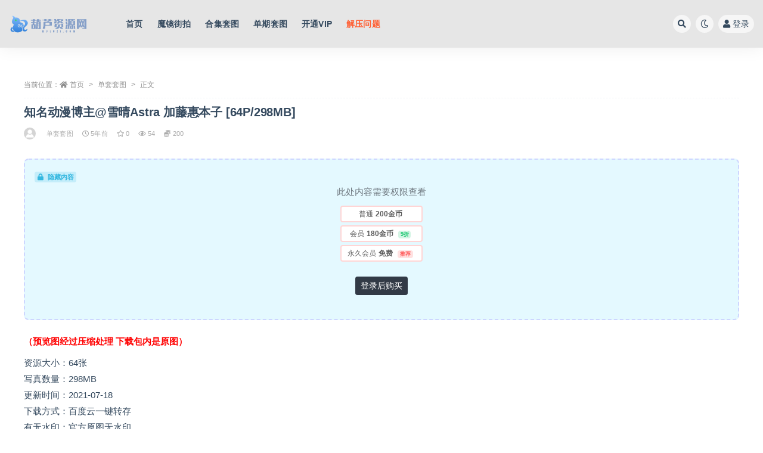

--- FILE ---
content_type: text/html; charset=UTF-8
request_url: https://www.huluzy.com/archives/4668.html
body_size: 10531
content:
<!doctype html>
<html lang="zh-CN">
<head>
	<meta http-equiv="Content-Type" content="text/html; charset=UTF-8">
	<meta name="viewport" content="width=device-width, initial-scale=1, minimum-scale=1, maximum-scale=1">
	<link rel="profile" href="https://gmpg.org/xfn/11">
	<title>知名动漫博主@雪晴Astra 加藤惠本子 [64P/298MB] - 葫芦资源网</title>
<meta name='robots' content='max-image-preview:large' />
<link href="https://www.huluzy.com/wp-content/themes/ripro-v2/assets/img/favicon.png" rel="icon">
<link rel='stylesheet' id='classic-theme-styles-css' href='https://www.huluzy.com/wp-includes/css/classic-themes.min.css?ver=1' media='all' />
<style id='global-styles-inline-css'>
body{--wp--preset--color--black: #000000;--wp--preset--color--cyan-bluish-gray: #abb8c3;--wp--preset--color--white: #ffffff;--wp--preset--color--pale-pink: #f78da7;--wp--preset--color--vivid-red: #cf2e2e;--wp--preset--color--luminous-vivid-orange: #ff6900;--wp--preset--color--luminous-vivid-amber: #fcb900;--wp--preset--color--light-green-cyan: #7bdcb5;--wp--preset--color--vivid-green-cyan: #00d084;--wp--preset--color--pale-cyan-blue: #8ed1fc;--wp--preset--color--vivid-cyan-blue: #0693e3;--wp--preset--color--vivid-purple: #9b51e0;--wp--preset--gradient--vivid-cyan-blue-to-vivid-purple: linear-gradient(135deg,rgba(6,147,227,1) 0%,rgb(155,81,224) 100%);--wp--preset--gradient--light-green-cyan-to-vivid-green-cyan: linear-gradient(135deg,rgb(122,220,180) 0%,rgb(0,208,130) 100%);--wp--preset--gradient--luminous-vivid-amber-to-luminous-vivid-orange: linear-gradient(135deg,rgba(252,185,0,1) 0%,rgba(255,105,0,1) 100%);--wp--preset--gradient--luminous-vivid-orange-to-vivid-red: linear-gradient(135deg,rgba(255,105,0,1) 0%,rgb(207,46,46) 100%);--wp--preset--gradient--very-light-gray-to-cyan-bluish-gray: linear-gradient(135deg,rgb(238,238,238) 0%,rgb(169,184,195) 100%);--wp--preset--gradient--cool-to-warm-spectrum: linear-gradient(135deg,rgb(74,234,220) 0%,rgb(151,120,209) 20%,rgb(207,42,186) 40%,rgb(238,44,130) 60%,rgb(251,105,98) 80%,rgb(254,248,76) 100%);--wp--preset--gradient--blush-light-purple: linear-gradient(135deg,rgb(255,206,236) 0%,rgb(152,150,240) 100%);--wp--preset--gradient--blush-bordeaux: linear-gradient(135deg,rgb(254,205,165) 0%,rgb(254,45,45) 50%,rgb(107,0,62) 100%);--wp--preset--gradient--luminous-dusk: linear-gradient(135deg,rgb(255,203,112) 0%,rgb(199,81,192) 50%,rgb(65,88,208) 100%);--wp--preset--gradient--pale-ocean: linear-gradient(135deg,rgb(255,245,203) 0%,rgb(182,227,212) 50%,rgb(51,167,181) 100%);--wp--preset--gradient--electric-grass: linear-gradient(135deg,rgb(202,248,128) 0%,rgb(113,206,126) 100%);--wp--preset--gradient--midnight: linear-gradient(135deg,rgb(2,3,129) 0%,rgb(40,116,252) 100%);--wp--preset--duotone--dark-grayscale: url('#wp-duotone-dark-grayscale');--wp--preset--duotone--grayscale: url('#wp-duotone-grayscale');--wp--preset--duotone--purple-yellow: url('#wp-duotone-purple-yellow');--wp--preset--duotone--blue-red: url('#wp-duotone-blue-red');--wp--preset--duotone--midnight: url('#wp-duotone-midnight');--wp--preset--duotone--magenta-yellow: url('#wp-duotone-magenta-yellow');--wp--preset--duotone--purple-green: url('#wp-duotone-purple-green');--wp--preset--duotone--blue-orange: url('#wp-duotone-blue-orange');--wp--preset--font-size--small: 13px;--wp--preset--font-size--medium: 20px;--wp--preset--font-size--large: 36px;--wp--preset--font-size--x-large: 42px;--wp--preset--spacing--20: 0.44rem;--wp--preset--spacing--30: 0.67rem;--wp--preset--spacing--40: 1rem;--wp--preset--spacing--50: 1.5rem;--wp--preset--spacing--60: 2.25rem;--wp--preset--spacing--70: 3.38rem;--wp--preset--spacing--80: 5.06rem;}:where(.is-layout-flex){gap: 0.5em;}body .is-layout-flow > .alignleft{float: left;margin-inline-start: 0;margin-inline-end: 2em;}body .is-layout-flow > .alignright{float: right;margin-inline-start: 2em;margin-inline-end: 0;}body .is-layout-flow > .aligncenter{margin-left: auto !important;margin-right: auto !important;}body .is-layout-constrained > .alignleft{float: left;margin-inline-start: 0;margin-inline-end: 2em;}body .is-layout-constrained > .alignright{float: right;margin-inline-start: 2em;margin-inline-end: 0;}body .is-layout-constrained > .aligncenter{margin-left: auto !important;margin-right: auto !important;}body .is-layout-constrained > :where(:not(.alignleft):not(.alignright):not(.alignfull)){max-width: var(--wp--style--global--content-size);margin-left: auto !important;margin-right: auto !important;}body .is-layout-constrained > .alignwide{max-width: var(--wp--style--global--wide-size);}body .is-layout-flex{display: flex;}body .is-layout-flex{flex-wrap: wrap;align-items: center;}body .is-layout-flex > *{margin: 0;}:where(.wp-block-columns.is-layout-flex){gap: 2em;}.has-black-color{color: var(--wp--preset--color--black) !important;}.has-cyan-bluish-gray-color{color: var(--wp--preset--color--cyan-bluish-gray) !important;}.has-white-color{color: var(--wp--preset--color--white) !important;}.has-pale-pink-color{color: var(--wp--preset--color--pale-pink) !important;}.has-vivid-red-color{color: var(--wp--preset--color--vivid-red) !important;}.has-luminous-vivid-orange-color{color: var(--wp--preset--color--luminous-vivid-orange) !important;}.has-luminous-vivid-amber-color{color: var(--wp--preset--color--luminous-vivid-amber) !important;}.has-light-green-cyan-color{color: var(--wp--preset--color--light-green-cyan) !important;}.has-vivid-green-cyan-color{color: var(--wp--preset--color--vivid-green-cyan) !important;}.has-pale-cyan-blue-color{color: var(--wp--preset--color--pale-cyan-blue) !important;}.has-vivid-cyan-blue-color{color: var(--wp--preset--color--vivid-cyan-blue) !important;}.has-vivid-purple-color{color: var(--wp--preset--color--vivid-purple) !important;}.has-black-background-color{background-color: var(--wp--preset--color--black) !important;}.has-cyan-bluish-gray-background-color{background-color: var(--wp--preset--color--cyan-bluish-gray) !important;}.has-white-background-color{background-color: var(--wp--preset--color--white) !important;}.has-pale-pink-background-color{background-color: var(--wp--preset--color--pale-pink) !important;}.has-vivid-red-background-color{background-color: var(--wp--preset--color--vivid-red) !important;}.has-luminous-vivid-orange-background-color{background-color: var(--wp--preset--color--luminous-vivid-orange) !important;}.has-luminous-vivid-amber-background-color{background-color: var(--wp--preset--color--luminous-vivid-amber) !important;}.has-light-green-cyan-background-color{background-color: var(--wp--preset--color--light-green-cyan) !important;}.has-vivid-green-cyan-background-color{background-color: var(--wp--preset--color--vivid-green-cyan) !important;}.has-pale-cyan-blue-background-color{background-color: var(--wp--preset--color--pale-cyan-blue) !important;}.has-vivid-cyan-blue-background-color{background-color: var(--wp--preset--color--vivid-cyan-blue) !important;}.has-vivid-purple-background-color{background-color: var(--wp--preset--color--vivid-purple) !important;}.has-black-border-color{border-color: var(--wp--preset--color--black) !important;}.has-cyan-bluish-gray-border-color{border-color: var(--wp--preset--color--cyan-bluish-gray) !important;}.has-white-border-color{border-color: var(--wp--preset--color--white) !important;}.has-pale-pink-border-color{border-color: var(--wp--preset--color--pale-pink) !important;}.has-vivid-red-border-color{border-color: var(--wp--preset--color--vivid-red) !important;}.has-luminous-vivid-orange-border-color{border-color: var(--wp--preset--color--luminous-vivid-orange) !important;}.has-luminous-vivid-amber-border-color{border-color: var(--wp--preset--color--luminous-vivid-amber) !important;}.has-light-green-cyan-border-color{border-color: var(--wp--preset--color--light-green-cyan) !important;}.has-vivid-green-cyan-border-color{border-color: var(--wp--preset--color--vivid-green-cyan) !important;}.has-pale-cyan-blue-border-color{border-color: var(--wp--preset--color--pale-cyan-blue) !important;}.has-vivid-cyan-blue-border-color{border-color: var(--wp--preset--color--vivid-cyan-blue) !important;}.has-vivid-purple-border-color{border-color: var(--wp--preset--color--vivid-purple) !important;}.has-vivid-cyan-blue-to-vivid-purple-gradient-background{background: var(--wp--preset--gradient--vivid-cyan-blue-to-vivid-purple) !important;}.has-light-green-cyan-to-vivid-green-cyan-gradient-background{background: var(--wp--preset--gradient--light-green-cyan-to-vivid-green-cyan) !important;}.has-luminous-vivid-amber-to-luminous-vivid-orange-gradient-background{background: var(--wp--preset--gradient--luminous-vivid-amber-to-luminous-vivid-orange) !important;}.has-luminous-vivid-orange-to-vivid-red-gradient-background{background: var(--wp--preset--gradient--luminous-vivid-orange-to-vivid-red) !important;}.has-very-light-gray-to-cyan-bluish-gray-gradient-background{background: var(--wp--preset--gradient--very-light-gray-to-cyan-bluish-gray) !important;}.has-cool-to-warm-spectrum-gradient-background{background: var(--wp--preset--gradient--cool-to-warm-spectrum) !important;}.has-blush-light-purple-gradient-background{background: var(--wp--preset--gradient--blush-light-purple) !important;}.has-blush-bordeaux-gradient-background{background: var(--wp--preset--gradient--blush-bordeaux) !important;}.has-luminous-dusk-gradient-background{background: var(--wp--preset--gradient--luminous-dusk) !important;}.has-pale-ocean-gradient-background{background: var(--wp--preset--gradient--pale-ocean) !important;}.has-electric-grass-gradient-background{background: var(--wp--preset--gradient--electric-grass) !important;}.has-midnight-gradient-background{background: var(--wp--preset--gradient--midnight) !important;}.has-small-font-size{font-size: var(--wp--preset--font-size--small) !important;}.has-medium-font-size{font-size: var(--wp--preset--font-size--medium) !important;}.has-large-font-size{font-size: var(--wp--preset--font-size--large) !important;}.has-x-large-font-size{font-size: var(--wp--preset--font-size--x-large) !important;}
.wp-block-navigation a:where(:not(.wp-element-button)){color: inherit;}
:where(.wp-block-columns.is-layout-flex){gap: 2em;}
.wp-block-pullquote{font-size: 1.5em;line-height: 1.6;}
</style>
<link rel='stylesheet' id='bootstrap-css' href='https://www.huluzy.com/wp-content/themes/ripro-v2/assets/bootstrap/css/bootstrap.min.css?ver=4.6.0' media='all' />
<link rel='stylesheet' id='csf-fa5-css' href='https://www.huluzy.com/wp-content/themes/ripro-v2/assets/font-awesome/css/all.min.css?ver=5.14.0' media='all' />
<link rel='stylesheet' id='csf-fa5-v4-shims-css' href='https://www.huluzy.com/wp-content/themes/ripro-v2/assets/font-awesome/css/v4-shims.min.css?ver=5.14.0' media='all' />
<link rel='stylesheet' id='wp-block-library-css' href='https://www.huluzy.com/wp-includes/css/dist/block-library/style.min.css?ver=6.1.1' media='all' />
<link rel='stylesheet' id='plugins-css' href='https://www.huluzy.com/wp-content/themes/ripro-v2/assets/css/plugins.css?ver=1.0.0' media='all' />
<link rel='stylesheet' id='app-css' href='https://www.huluzy.com/wp-content/themes/ripro-v2/assets/css/app.css?ver=4.9.0' media='all' />
<link rel='stylesheet' id='dark-css' href='https://www.huluzy.com/wp-content/themes/ripro-v2/assets/css/dark.css?ver=4.9.0' media='all' />
<script src='https://www.huluzy.com/wp-content/themes/ripro-v2/assets/js/jquery.min.js?ver=3.5.1' id='jquery-js'></script>
<link rel="canonical" href="https://www.huluzy.com/archives/4668.html" />
<style type="text/css">.entry-header .entry-title {
    font-size: 13px;
    font-weight: 400;
    letter-spacing: -0.2px;
    margin-bottom: 0;
    overflow: hidden;
    display: -webkit-box;
    -webkit-line-clamp: 2;
    -webkit-box-orient: vertical;
    white-space: normal;
    line-height: 18px;
}
.entry-media .placeholder {
    display: unset;
}
body {
  background-color: rgb(255, 255, 255);
font-family: microsoft jhenghei,roboto, sans-serif;
}
.modular-title-1 .section-title{
font-size:18px;
}
.posts-wrapper .post-list, .posts-wrapper .post-grid, .carousel .post-grid{
    background-color: #ededed;
}
.col-6 {
    flex: 0 0 25%;
}
.site-header{
      background-color: #e0e0e0c9;
}

</style></head>
<body class="post-template-default single single-post postid-4668 single-format-standard wide-screen navbar-regular pagination-numeric no-off-canvas sidebar-none">
<svg xmlns="http://www.w3.org/2000/svg" viewBox="0 0 0 0" width="0" height="0" focusable="false" role="none" style="visibility: hidden; position: absolute; left: -9999px; overflow: hidden;" ><defs><filter id="wp-duotone-dark-grayscale"><feColorMatrix color-interpolation-filters="sRGB" type="matrix" values=" .299 .587 .114 0 0 .299 .587 .114 0 0 .299 .587 .114 0 0 .299 .587 .114 0 0 " /><feComponentTransfer color-interpolation-filters="sRGB" ><feFuncR type="table" tableValues="0 0.49803921568627" /><feFuncG type="table" tableValues="0 0.49803921568627" /><feFuncB type="table" tableValues="0 0.49803921568627" /><feFuncA type="table" tableValues="1 1" /></feComponentTransfer><feComposite in2="SourceGraphic" operator="in" /></filter></defs></svg><svg xmlns="http://www.w3.org/2000/svg" viewBox="0 0 0 0" width="0" height="0" focusable="false" role="none" style="visibility: hidden; position: absolute; left: -9999px; overflow: hidden;" ><defs><filter id="wp-duotone-grayscale"><feColorMatrix color-interpolation-filters="sRGB" type="matrix" values=" .299 .587 .114 0 0 .299 .587 .114 0 0 .299 .587 .114 0 0 .299 .587 .114 0 0 " /><feComponentTransfer color-interpolation-filters="sRGB" ><feFuncR type="table" tableValues="0 1" /><feFuncG type="table" tableValues="0 1" /><feFuncB type="table" tableValues="0 1" /><feFuncA type="table" tableValues="1 1" /></feComponentTransfer><feComposite in2="SourceGraphic" operator="in" /></filter></defs></svg><svg xmlns="http://www.w3.org/2000/svg" viewBox="0 0 0 0" width="0" height="0" focusable="false" role="none" style="visibility: hidden; position: absolute; left: -9999px; overflow: hidden;" ><defs><filter id="wp-duotone-purple-yellow"><feColorMatrix color-interpolation-filters="sRGB" type="matrix" values=" .299 .587 .114 0 0 .299 .587 .114 0 0 .299 .587 .114 0 0 .299 .587 .114 0 0 " /><feComponentTransfer color-interpolation-filters="sRGB" ><feFuncR type="table" tableValues="0.54901960784314 0.98823529411765" /><feFuncG type="table" tableValues="0 1" /><feFuncB type="table" tableValues="0.71764705882353 0.25490196078431" /><feFuncA type="table" tableValues="1 1" /></feComponentTransfer><feComposite in2="SourceGraphic" operator="in" /></filter></defs></svg><svg xmlns="http://www.w3.org/2000/svg" viewBox="0 0 0 0" width="0" height="0" focusable="false" role="none" style="visibility: hidden; position: absolute; left: -9999px; overflow: hidden;" ><defs><filter id="wp-duotone-blue-red"><feColorMatrix color-interpolation-filters="sRGB" type="matrix" values=" .299 .587 .114 0 0 .299 .587 .114 0 0 .299 .587 .114 0 0 .299 .587 .114 0 0 " /><feComponentTransfer color-interpolation-filters="sRGB" ><feFuncR type="table" tableValues="0 1" /><feFuncG type="table" tableValues="0 0.27843137254902" /><feFuncB type="table" tableValues="0.5921568627451 0.27843137254902" /><feFuncA type="table" tableValues="1 1" /></feComponentTransfer><feComposite in2="SourceGraphic" operator="in" /></filter></defs></svg><svg xmlns="http://www.w3.org/2000/svg" viewBox="0 0 0 0" width="0" height="0" focusable="false" role="none" style="visibility: hidden; position: absolute; left: -9999px; overflow: hidden;" ><defs><filter id="wp-duotone-midnight"><feColorMatrix color-interpolation-filters="sRGB" type="matrix" values=" .299 .587 .114 0 0 .299 .587 .114 0 0 .299 .587 .114 0 0 .299 .587 .114 0 0 " /><feComponentTransfer color-interpolation-filters="sRGB" ><feFuncR type="table" tableValues="0 0" /><feFuncG type="table" tableValues="0 0.64705882352941" /><feFuncB type="table" tableValues="0 1" /><feFuncA type="table" tableValues="1 1" /></feComponentTransfer><feComposite in2="SourceGraphic" operator="in" /></filter></defs></svg><svg xmlns="http://www.w3.org/2000/svg" viewBox="0 0 0 0" width="0" height="0" focusable="false" role="none" style="visibility: hidden; position: absolute; left: -9999px; overflow: hidden;" ><defs><filter id="wp-duotone-magenta-yellow"><feColorMatrix color-interpolation-filters="sRGB" type="matrix" values=" .299 .587 .114 0 0 .299 .587 .114 0 0 .299 .587 .114 0 0 .299 .587 .114 0 0 " /><feComponentTransfer color-interpolation-filters="sRGB" ><feFuncR type="table" tableValues="0.78039215686275 1" /><feFuncG type="table" tableValues="0 0.94901960784314" /><feFuncB type="table" tableValues="0.35294117647059 0.47058823529412" /><feFuncA type="table" tableValues="1 1" /></feComponentTransfer><feComposite in2="SourceGraphic" operator="in" /></filter></defs></svg><svg xmlns="http://www.w3.org/2000/svg" viewBox="0 0 0 0" width="0" height="0" focusable="false" role="none" style="visibility: hidden; position: absolute; left: -9999px; overflow: hidden;" ><defs><filter id="wp-duotone-purple-green"><feColorMatrix color-interpolation-filters="sRGB" type="matrix" values=" .299 .587 .114 0 0 .299 .587 .114 0 0 .299 .587 .114 0 0 .299 .587 .114 0 0 " /><feComponentTransfer color-interpolation-filters="sRGB" ><feFuncR type="table" tableValues="0.65098039215686 0.40392156862745" /><feFuncG type="table" tableValues="0 1" /><feFuncB type="table" tableValues="0.44705882352941 0.4" /><feFuncA type="table" tableValues="1 1" /></feComponentTransfer><feComposite in2="SourceGraphic" operator="in" /></filter></defs></svg><svg xmlns="http://www.w3.org/2000/svg" viewBox="0 0 0 0" width="0" height="0" focusable="false" role="none" style="visibility: hidden; position: absolute; left: -9999px; overflow: hidden;" ><defs><filter id="wp-duotone-blue-orange"><feColorMatrix color-interpolation-filters="sRGB" type="matrix" values=" .299 .587 .114 0 0 .299 .587 .114 0 0 .299 .587 .114 0 0 .299 .587 .114 0 0 " /><feComponentTransfer color-interpolation-filters="sRGB" ><feFuncR type="table" tableValues="0.098039215686275 1" /><feFuncG type="table" tableValues="0 0.66274509803922" /><feFuncB type="table" tableValues="0.84705882352941 0.41960784313725" /><feFuncA type="table" tableValues="1 1" /></feComponentTransfer><feComposite in2="SourceGraphic" operator="in" /></filter></defs></svg><div id="app" class="site">
	
<header class="site-header">
    <div class="container">
	    <div class="navbar">
			  <div class="logo-wrapper">
          <a href="https://www.huluzy.com/">
        <img class="logo regular" src="https://www.huluzy.com/wp-content/uploads/2021/10/logo.png" alt="葫芦资源网">
      </a>
    
  </div> 			
			<div class="sep"></div>
			
			<nav class="main-menu d-none d-lg-block">
			<ul id="menu-menu-1" class="nav-list u-plain-list"><li class="menu-item menu-item-type-custom menu-item-object-custom menu-item-home"><a href="https://www.huluzy.com/">首页</a></li>
<li class="menu-item menu-item-type-taxonomy menu-item-object-category"><a href="https://www.huluzy.com/mojing520">魔镜街拍</a></li>
<li class="menu-item menu-item-type-custom menu-item-object-custom"><a href="/hejitaotu?order=rand">合集套图</a></li>
<li class="menu-item menu-item-type-custom menu-item-object-custom"><a href="/taotu2?order=rand">单期套图</a></li>
<li class="menu-item menu-item-type-custom menu-item-object-custom"><a href="https://www.huluzy.com/privacy-policy">开通VIP</a></li>
<li class="menu-item menu-item-type-custom menu-item-object-custom"><a href="https://www.huluzy.com/jieyawenti"><font color="#ff5f33">解压问题</font></a></li>
</ul>			</nav>
			
			<div class="actions">
				
								<span class="btn btn-sm search-open navbar-button ml-2" rel="nofollow noopener noreferrer" data-action="omnisearch-open" data-target="#omnisearch" title="搜索"><i class="fas fa-search"></i></span>
				
				
						        <span class="btn btn-sm toggle-dark navbar-button ml-2" rel="nofollow noopener noreferrer" title="夜间模式"><i class="fa fa-moon-o"></i></span>
                                
				<!-- user navbar dropdown  -->
		        				<a class="login-btn navbar-button ml-2" rel="nofollow noopener noreferrer" href="#"><i class="fa fa-user mr-1"></i>登录</a>
								<!-- user navbar dropdown -->

                
		        <div class="burger"></div>

		        
		    </div>
		    
	    </div>
    </div>
</header>

<div class="header-gap"></div>

	<main id="main" role="main" class="site-content">
<div class="container">
	<div class="row">
		<div class="col-lg-12">
			<div class="content-area">
				<article id="post-4668" class="article-content post-4668 post type-post status-publish format-standard hentry category-taotu2 category-wbhr tag-72">

  <div class="container">
        <div class="article-crumb"><ol class="breadcrumb">当前位置：<li class="home"><i class="fa fa-home"></i> <a href="https://www.huluzy.com">首页</a></li><li><a href="https://www.huluzy.com/taotu2">单套套图</a></li><li class="active">正文</li></ol></div>
    
    <header class="entry-header">
<h1 class="entry-title">知名动漫博主@雪晴Astra 加藤惠本子 [64P/298MB]</h1>          <div class="entry-meta">
            
                          <span class="meta-author">
                <a href="https://www.huluzy.com/archives/author/套图搬运" title="套图搬运"><img alt='' data-src='//www.huluzy.com/wp-content/themes/ripro-v2/assets/img/avatar.png' class='lazyload avatar avatar-96 photo' height='96' width='96' />                </a>
              </span>
                          <span class="meta-category">
                <a href="https://www.huluzy.com/taotu2" rel="category">单套套图</a>
              </span>
                          <span class="meta-date">
                  <time datetime="2021-07-18T00:00:00+08:00">
                    <i class="fa fa-clock-o"></i>
                    5年前                  </time>
              </span>
                            <span class="meta-favnum"><i class="far fa-star"></i> 0</span>
                            <span class="meta-views"><i class="fa fa-eye"></i> 54</span>
            <span class="meta-shhop-icon"><i class="fas fa-coins"></i> 200</span>                <span class="meta-edit"></span>
            

          </div>
        </header>

      
    <div class="entry-wrapper">
            <div class="entry-content u-text-format u-clearfix">
        <p><div class="ripay-content card mb-4"><div class="card-body"><span class="badge badge-info-lighten"><i class="fas fa-lock mr-1"></i> 隐藏内容</span><div class="d-flex justify-content-center"><div class="text-center mb-4"><p class="text-muted m-0">此处内容需要权限查看</p><ul class="pricing-options"><li><span>普通</span><b>200金币</b></li><li><span>会员</span><b>180金币<small class="badge badge-success-lighten ml-2">9折</small></b></li><li><span>永久会员</span><b>免费<small class="badge badge-danger-lighten ml-2">推荐</small></b></li></ul><button type="button" class="btn btn-dark btn-sm login-btn">登录后购买</button></div></div></div></div><span style="color: #ff0000"><strong>（预览图经过压缩处理 下载包内是原图）</strong></span></p>
<p>资源大小：64张<br />
写真数量：298MB<br />
更新时间：2021-07-18<br />
下载方式：百度云一键转存<br />
有无水印：官方原图无水印</p>
<p><img decoding="async" class="aligncenter" src="https://img.huluzy.com/tlw/wp-content/uploads/2021/07/18070323458.jpg"><br />
<img decoding="async" class="aligncenter" src="https://img.huluzy.com/tlw/wp-content/uploads/2021/07/18070323326.jpg"><br />
<img decoding="async" class="aligncenter" src="https://img.huluzy.com/tlw/wp-content/uploads/2021/07/18070324837.jpg"><br />
<img decoding="async" class="aligncenter" src="https://img.huluzy.com/tlw/wp-content/uploads/2021/07/18070325699.jpg"></p>
<div class="pt-0 d-none d-block d-xl-none d-lg-none"><aside id="header-widget-shop-down" class="widget-area"><p></p></aside></div><div class="post-note alert alert-warning mt-2" role="alert"><small><strong>声明：</strong>本站所有文章，如无特殊说明或标注，均为本站原创发布。任何个人或组织，在未征得本站同意时，禁止复制、盗用、采集、发布本站内容到任何网站、书籍等各类媒体平台。如若本站内容侵犯了原著者的合法权益，可联系我们进行处理。</small></div><div class="entry-tags"><a href="https://www.huluzy.com/archives/tag/%e5%be%ae%e5%8d%9a%e7%ba%a2%e4%ba%ba" class="btn btn-sm btn-light mr-2" rel="tag">微博红人</a></div>
<div class="entry-share">
	<div class="row">
		<div class="col d-none d-lg-block">
            
                            <a class="share-author" href="https://www.huluzy.com/archives/author/套图搬运">
                    <img alt='' data-src='//www.huluzy.com/wp-content/themes/ripro-v2/assets/img/avatar.png' class='lazyload avatar avatar-50 photo' height='50' width='50' />套图搬运<span class="badge badge-info-lighten" ">普通</span>                </a>
            			
		</div>
		<div class="col-auto mb-3 mb-lg-0">

            
			<button class="go-star-btn btn btn-sm btn-white" data-id="4668"><i class="far fa-star"></i> 收藏</button>            
			            
            <button class="go-copy btn btn-sm btn-white" data-toggle="tooltip" data-placement="top" title="点击复制链接" data-clipboard-text="https://www.huluzy.com/archives/4668.html"><i class="fas fa-link"></i> 链接</button>
		</div>
	</div>
</div>

      </div>
          </div>
    

  </div>
</article>

<div class="entry-navigation">
	<div class="row">
            	<div class="col-lg-6 col-12">
            <a class="entry-page-prev" href="https://www.huluzy.com/archives/27866.html" title="[SSA丝社] 超清版 NO.016 芷沫 牛仔裙穿搭示范 [99P/884MB]">
                <div class="entry-page-icon"><i class="fas fa-arrow-left"></i></div>
                <div class="entry-page-info">
                    <span class="d-block rnav">上一篇</span>
                    <span class="d-block title">[SSA丝社] 超清版 NO.016 芷沫 牛仔裙穿搭示范 [99P/884MB]</span>
                </div>
            </a> 
        </div>
                    	<div class="col-lg-6 col-12">
            <a class="entry-page-next" href="https://www.huluzy.com/archives/5736.html" title="[KittyWawa袜小喵] NO.290 纯白往事 [82P/125MB]">
                <div class="entry-page-info">
                    <span class="d-block rnav">下一篇</span>
                    <span class="d-block title">[KittyWawa袜小喵] NO.290 纯白往事 [82P/125MB]</span>
                </div>
                <div class="entry-page-icon"><i class="fas fa-arrow-right"></i></div>
            </a>
        </div>
            </div>
</div>
			</div>
		</div>
			</div>
</div>
	</main><!-- #main -->
	
	<footer class="site-footer">
				<div class="footer-copyright d-flex text-center">
			<div class="container">
							    <p class="m-0 small">
			    	欢迎您来到葫芦资源网，这里有许多精品资源等您下载！				</p>
								
							</div>
		</div>

	</footer><!-- #footer -->

</div><!-- #page -->

<div class="rollbar">
		<ul class="actions">
			<li>
						<a href="https://www.huluzy.com/" rel="nofollow noopener noreferrer" data-toggle="tooltip" data-html="true" data-placement="left" title="首页"><i class="fas fa-home"></i></a>
		</li>
				<li>
						<a href="https://www.huluzy.com/user?action=vip" rel="nofollow noopener noreferrer" data-toggle="tooltip" data-html="true" data-placement="left" title="VIP会员"><i class="fa fa-diamond"></i></a>
		</li>
				<li>
						<a href="https://www.huluzy.com/user" rel="nofollow noopener noreferrer" data-toggle="tooltip" data-html="true" data-placement="left" title="个人中心"><i class="far fa-user"></i></a>
		</li>
			</ul>
		<div class="rollbar-item back-to-top">
		<i class="fas fa-chevron-up"></i>
	</div>
</div>
<div class="m-menubar">
		<ul>
			<li>
						<a href="https://www.huluzy.com" rel="nofollow noopener noreferrer"><i class="fas fa-home"></i>首页</a>
		</li>
				<li>
						<a href="https://www.huluzy.com/hejitaotu" rel="nofollow noopener noreferrer"><i class="fas fa-layer-group"></i>合集</a>
		</li>
				<li>
						<a href="https://www.huluzy.com/privacy-policy" rel="nofollow noopener noreferrer"><i class="fas fa-heart"></i>SVIP</a>
		</li>
				<li>
						<a href="https://www.huluzy.com/user" rel="nofollow noopener noreferrer"><i class="fas fa-user"></i>我的</a>
		</li>
				<li>
			<a href="javacript:void(0);" class="back-to-top" rel="nofollow noopener noreferrer"><i class="fas fa-chevron-up"></i>顶部<span></span></a>
		</li>
	</ul>
	</div>
<div id="omnisearch" class="omnisearch">
    <div class="container">
        <form class="omnisearch-form" method="get" action="https://www.huluzy.com/">
            <div class="form-group">
                <div class="input-group input-group-merge input-group-flush">
                    <div class="input-group-prepend">
                        <span class="input-group-text"><i class="fas fa-search"></i></span>
                    </div>

					<div class="input-group-prepend d-flex align-items-center" style=" max-width: 35%; ">
                    <select  name='cat' id='omnisearch-cat' class='selectpicker'>
	<option value=''>全部</option>
	<option class="level-0" value="103">72斯</option>
	<option class="level-0" value="169">ALPHA</option>
	<option class="level-0" value="75">Beautyleg写真</option>
	<option class="level-0" value="173">BETA</option>
	<option class="level-0" value="2729">BOLOli波萝社</option>
	<option class="level-0" value="881">DDY亮丝</option>
	<option class="level-0" value="117">DISI丝制</option>
	<option class="level-0" value="381">DMM大名模网</option>
	<option class="level-0" value="1357">FeiLin嗲囡囡</option>
	<option class="level-0" value="175">FREE</option>
	<option class="level-0" value="159">Girlt果团网</option>
	<option class="level-0" value="411">iess异思趣向</option>
	<option class="level-0" value="77">ISHOW爱秀</option>
	<option class="level-0" value="131">JKFUN</option>
	<option class="level-0" value="147">Kelagirls克拉女神</option>
	<option class="level-0" value="185">Kimoe激萌文化</option>
	<option class="level-0" value="2953">LegBaby美腿宝贝</option>
	<option class="level-0" value="89">Ligui丽柜</option>
	<option class="level-0" value="2917">LISS丽丝</option>
	<option class="level-0" value="181">LOVEPLUS</option>
	<option class="level-0" value="1467">MiCat猫萌榜</option>
	<option class="level-0" value="489">MintYe薄荷叶</option>
	<option class="level-0" value="2931">MissLeg钻石版</option>
	<option class="level-0" value="1495">MiStar魅妍社</option>
	<option class="level-0" value="153">MSLASS梦丝女神</option>
	<option class="level-0" value="179">R15</option>
	<option class="level-0" value="119">SIEE丝意</option>
	<option class="level-0" value="73">SIHUA思话</option>
	<option class="level-0" value="135">SJA佳爷</option>
	<option class="level-0" value="2903">SSA丝社</option>
	<option class="level-0" value="177">SSR</option>
	<option class="level-0" value="143">TangYun唐韵</option>
	<option class="level-0" value="789">Taste玩味生活</option>
	<option class="level-0" value="2425">Tukmo兔几萌</option>
	<option class="level-0" value="149">Ugirls尤果女郎</option>
	<option class="level-0" value="139">Ugirls爱油物</option>
	<option class="level-0" value="165">WTMSB</option>
	<option class="level-0" value="163">X</option>
	<option class="level-0" value="583">X-TGIRL</option>
	<option class="level-0" value="373">XIUREN绣人网</option>
	<option class="level-0" value="141">YALAYI雅拉伊</option>
	<option class="level-0" value="1239">YouMi尤蜜荟</option>
	<option class="level-0" value="93">一千零一夜</option>
	<option class="level-0" value="81">丝享家系列</option>
	<option class="level-0" value="91">丝慕写真</option>
	<option class="level-0" value="111">丝模写真</option>
	<option class="level-0" value="5">丝腿大全</option>
	<option class="level-0" value="167">丝足便当系列</option>
	<option class="level-0" value="2925">佳爷新刊</option>
	<option class="level-0" value="1079">其它套图</option>
	<option class="level-0" value="137">勿恋传媒</option>
	<option class="level-0" value="68">单套套图</option>
	<option class="level-0" value="145">只糖棉袜</option>
	<option class="level-0" value="2961">合辑下载</option>
	<option class="level-0" value="11">合集套图</option>
	<option class="level-0" value="155">名站写真</option>
	<option class="level-0" value="171">喵写真</option>
	<option class="level-0" value="62">喵糖映画</option>
	<option class="level-0" value="44">图罗湾合集</option>
	<option class="level-0" value="2915">壹吻映画</option>
	<option class="level-0" value="121">大生模拍</option>
	<option class="level-0" value="113">天天一元</option>
	<option class="level-0" value="60">头条女神</option>
	<option class="level-0" value="127">奈丝写真</option>
	<option class="level-0" value="3003">套图转载</option>
	<option class="level-0" value="151">妖精视觉</option>
	<option class="level-0" value="2905">學妹加速跑</option>
	<option class="level-0" value="125">少女秩序</option>
	<option class="level-0" value="571">尤蜜荟</option>
	<option class="level-0" value="109">山茶摄影</option>
	<option class="level-0" value="569">御女郎</option>
	<option class="level-0" value="71">微博红人</option>
	<option class="level-0" value="2907">慕丝女郎</option>
	<option class="level-0" value="2909">我丝你想</option>
	<option class="level-0" value="2923">敏足特辑</option>
	<option class="level-0" value="115">斯文传媒</option>
	<option class="level-0" value="2919">新袜小喵</option>
	<option class="level-0" value="107">普惠集系列</option>
	<option class="level-0" value="105">最爱帆布鞋</option>
	<option class="level-0" value="97">有料</option>
	<option class="level-0" value="85">海外版</option>
	<option class="level-0" value="99">無料</option>
	<option class="level-0" value="83">熟系列</option>
	<option class="level-0" value="79">特写集</option>
	<option class="level-0" value="157">特刊系列</option>
	<option class="level-0" value="7">秀人</option>
	<option class="level-0" value="2911">第N种幻想</option>
	<option class="level-0" value="101">紧急企划</option>
	<option class="level-0" value="2901">舞蹈生日记</option>
	<option class="level-0" value="423">萌缚-萌系少女的捆绑</option>
	<option class="level-0" value="87">蜜系列</option>
	<option class="level-0" value="95">袜小喵</option>
	<option class="level-0" value="129">袜小喵故事集</option>
	<option class="level-0" value="133">袜涩写真</option>
	<option class="level-0" value="679">视嘉映像</option>
	<option class="level-0" value="123">轻兰映画</option>
	<option class="level-0" value="48">零度摄影</option>
	<option class="level-0" value="189">青豆客</option>
	<option class="level-0" value="161">风之领域</option>
	<option class="level-0" value="10">魔镜街拍</option>
</select>
				  	</div>
                    <input type="text" class="search-ajax-input form-control" name="s" value="" placeholder="输入关键词 回车搜索..." autocomplete="off">

                </div>
            </div>
        </form>
        <div class="omnisearch-suggestions">
            <div class="search-keywords">
                <a href="https://www.huluzy.com/beautylegxz" class="tag-cloud-link tag-link-75 tag-link-position-1" style="font-size: 14px;">Beautyleg写真</a>
<a href="https://www.huluzy.com/archives/tag/beautyleg%e5%86%99%e7%9c%9f" class="tag-cloud-link tag-link-76 tag-link-position-2" style="font-size: 14px;">Beautyleg写真</a>
<a href="https://www.huluzy.com/liguiligui" class="tag-cloud-link tag-link-89 tag-link-position-3" style="font-size: 14px;">Ligui丽柜</a>
<a href="https://www.huluzy.com/archives/tag/ligui%e4%b8%bd%e6%9f%9c" class="tag-cloud-link tag-link-90 tag-link-position-4" style="font-size: 14px;">Ligui丽柜</a>
<a href="https://www.huluzy.com/ugirlsayw" class="tag-cloud-link tag-link-139 tag-link-position-5" style="font-size: 14px;">Ugirls爱油物</a>
<a href="https://www.huluzy.com/archives/tag/ugirls%e7%88%b1%e6%b2%b9%e7%89%a9" class="tag-cloud-link tag-link-140 tag-link-position-6" style="font-size: 14px;">Ugirls爱油物</a>
<a href="https://www.huluzy.com/sxjxl" class="tag-cloud-link tag-link-81 tag-link-position-7" style="font-size: 14px;">丝享家系列</a>
<a href="https://www.huluzy.com/archives/tag/%e4%b8%9d%e4%ba%ab%e5%ae%b6%e7%b3%bb%e5%88%97" class="tag-cloud-link tag-link-82 tag-link-position-8" style="font-size: 14px;">丝享家系列</a>
<a href="https://www.huluzy.com/simo" class="tag-cloud-link tag-link-111 tag-link-position-9" style="font-size: 14px;">丝模写真</a>
<a href="https://www.huluzy.com/siwa111" class="tag-cloud-link tag-link-5 tag-link-position-10" style="font-size: 14px;">丝腿大全</a>
<a href="https://www.huluzy.com/taotu2" class="tag-cloud-link tag-link-68 tag-link-position-11" style="font-size: 14px;">单套套图</a>
<a href="https://www.huluzy.com/wbhr" class="tag-cloud-link tag-link-71 tag-link-position-12" style="font-size: 14px;">微博红人</a>
<a href="https://www.huluzy.com/archives/tag/%e5%be%ae%e5%8d%9a%e7%ba%a2%e4%ba%ba" class="tag-cloud-link tag-link-72 tag-link-position-13" style="font-size: 14px;">微博红人</a>
<a href="https://www.huluzy.com/xiu" class="tag-cloud-link tag-link-7 tag-link-position-14" style="font-size: 14px;">秀人</a>
<a href="https://www.huluzy.com/archives/tag/%e7%b4%a7%e8%ba%ab" class="tag-cloud-link tag-link-16 tag-link-position-15" style="font-size: 14px;">紧身</a>
<a href="https://www.huluzy.com/archives/tag/%e7%be%8e%e8%85%bf" class="tag-cloud-link tag-link-20 tag-link-position-16" style="font-size: 14px;">美腿</a>
<a href="https://www.huluzy.com/archives/tag/%e7%bf%98%e8%87%80" class="tag-cloud-link tag-link-13 tag-link-position-17" style="font-size: 14px;">翘臀</a>
<a href="https://www.huluzy.com/mojing520" class="tag-cloud-link tag-link-10 tag-link-position-18" style="font-size: 14px;">魔镜街拍</a>            </div>
                    </div>
    </div>
</div>

<div class="dimmer"></div>

<div class="off-canvas">
  <div class="canvas-close"><i class="fas fa-times"></i></div>
  <div class="mobile-menu d-block d-xl-none d-lg-none"></div>
</div>
<script src='https://www.huluzy.com/wp-content/themes/ripro-v2/assets/js/popper.min.js?ver=4.9.0' id='popper-js'></script>
<script src='https://www.huluzy.com/wp-content/themes/ripro-v2/assets/bootstrap/js/bootstrap.min.js?ver=4.6.0' id='bootstrap-js'></script>
<script src='https://www.huluzy.com/wp-content/themes/ripro-v2/assets/js/plugins.js?ver=4.9.0' id='plugins-js'></script>
<script id='app-js-extra'>
var riprov2 = {"home_url":"https:\/\/www.huluzy.com","admin_url":"https:\/\/www.huluzy.com\/wp-admin\/admin-ajax.php","is_qq_captcha":"0","is_single_gallery":"1","comment_list_order":"asc","infinite_load":"\u52a0\u8f7d\u66f4\u591a","infinite_loading":"\u52a0\u8f7d\u4e2d...","site_notice":{"is":"0","auto":"1","color":"#5b5b5b","html":"<div class=\"notify-content\"><h3><i class=\"fa fa-bell-o mr-2\"><\/i>\u65b0\u6625VIP\u4f18\u60e0\u6d3b\u52a8\uff0c\u622a\u81f3\u521d\u4e03\uff01<\/h3><div>\u65b0\u6625VIP\u4f18\u60e0\u6d3b\u52a8\uff0c\u622a\u81f3\u521d\u4e03\uff01\r\n\u5e74\u8d39\u9650\u65f6\u7279\u4ef7\uff1a79\u5143\uff0c\u539f\u4ef7100\u5143\r\n\u6c38\u4e45\u9650\u65f6\u7279\u4ef7\uff1a99\u5143\uff0c\u539f\u4ef7300\u5143\r\nVIP\u5f00\u901a\u6559\u7a0b\uff1ahttp:\/\/www.huluzy.com\/privacy-policy<\/div><\/div>"},"site_js_text":{"login_txt":"\u8bf7\u70b9\u51fb\u5b89\u5168\u9a8c\u8bc1","reg1_txt":"\u90ae\u7bb1\u683c\u5f0f\u9519\u8bef","reg2_txt":"\u8bf7\u70b9\u51fb\u5b89\u5168\u9a8c\u8bc1","reg3_txt":"\u7528\u6237\u540d\u5fc5\u987b\u662f\u82f1\u6587","pass_txt":"\u8bf7\u70b9\u51fb\u5b89\u5168\u9a8c\u8bc1","bind_txt":"\u8bf7\u70b9\u51fb\u9a8c\u8bc1\u6309\u94ae\u8fdb\u884c\u9a8c\u8bc1","copy_txt":" \u590d\u5236\u6210\u529f","poster_txt":"\u6d77\u62a5\u52a0\u8f7d\u5f02\u5e38","mpwx1_txt":"\u8bf7\u4f7f\u7528\u5fae\u4fe1\u626b\u7801\u767b\u5f55","mpwx2_txt":"\u5173\u6ce8\u516c\u4f17\u53f7\u5373\u53ef\u767b\u5f55<\/br>\u4e8c\u7ef4\u7801\u6709\u6548\u671f3\u5206\u949f","pay1_txt":"\u652f\u4ed8\u5b8c\u6210","pay2_txt":"\u53d6\u6d88\u652f\u4ed8","pay3_txt":"\u652f\u4ed8\u6210\u529f","capt_txt":"\u9a8c\u8bc1\u4e2d","capt1_txt":"\u9a8c\u8bc1\u901a\u8fc7","capt2_txt":"\u9a8c\u8bc1\u5931\u8d25","prompt_txt":"\u8bf7\u8f93\u5165\u56fe\u7247URL\u5730\u5740","comment_txt":"\u63d0\u4ea4\u4e2d....","comment1_txt":"\u63d0\u4ea4\u6210\u529f"},"pay_type_html":{"html":"<div class=\"pay-button-box\"><\/div>","alipay":0,"weixinpay":0,"paypal":0,"iconpay":0},"singular_id":"4668"};
</script>
<script src='https://www.huluzy.com/wp-content/themes/ripro-v2/assets/js/app.js?ver=4.9.0' id='app-js'></script>
<script src='https://www.huluzy.com/wp-content/themes/ripro-v2/assets/spotlight/spotlight.bundle.js?ver=0.7.0' id='spotlight-js'></script>
<script src='https://www.huluzy.com/wp-content/themes/ripro-v2/assets/jarallax/jarallax.min.js?ver=1.12.5' id='jarallax-js'></script>
<script src='https://www.huluzy.com/wp-content/themes/ripro-v2/assets/jarallax/jarallax-video.min.js?ver=1.0.1' id='jarallax-video-js'></script>
<script src='https://www.huluzy.com/wp-includes/js/comment-reply.min.js?ver=6.1.1' id='comment-reply-js'></script>
<script src='https://www.huluzy.com/wp-includes/js/clipboard.min.js?ver=2.0.11' id='clipboard-js'></script>

<!-- 自定义js代码 统计代码 -->
<!-- 自定义js代码 统计代码 END -->

</body>
</html>
<!--
Performance optimized by Redis Object Cache. Learn more: https://wprediscache.com

Retrieved 2177 objects (156 KB) from Redis using PhpRedis (v5.3.7).
-->
